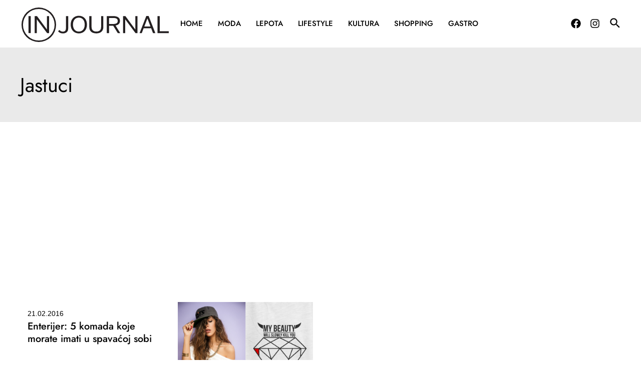

--- FILE ---
content_type: text/html; charset=utf-8
request_url: https://www.google.com/recaptcha/api2/aframe
body_size: 184
content:
<!DOCTYPE HTML><html><head><meta http-equiv="content-type" content="text/html; charset=UTF-8"></head><body><script nonce="0TPAxQgv_ZkHSQVztkdihQ">/** Anti-fraud and anti-abuse applications only. See google.com/recaptcha */ try{var clients={'sodar':'https://pagead2.googlesyndication.com/pagead/sodar?'};window.addEventListener("message",function(a){try{if(a.source===window.parent){var b=JSON.parse(a.data);var c=clients[b['id']];if(c){var d=document.createElement('img');d.src=c+b['params']+'&rc='+(localStorage.getItem("rc::a")?sessionStorage.getItem("rc::b"):"");window.document.body.appendChild(d);sessionStorage.setItem("rc::e",parseInt(sessionStorage.getItem("rc::e")||0)+1);localStorage.setItem("rc::h",'1768406326451');}}}catch(b){}});window.parent.postMessage("_grecaptcha_ready", "*");}catch(b){}</script></body></html>